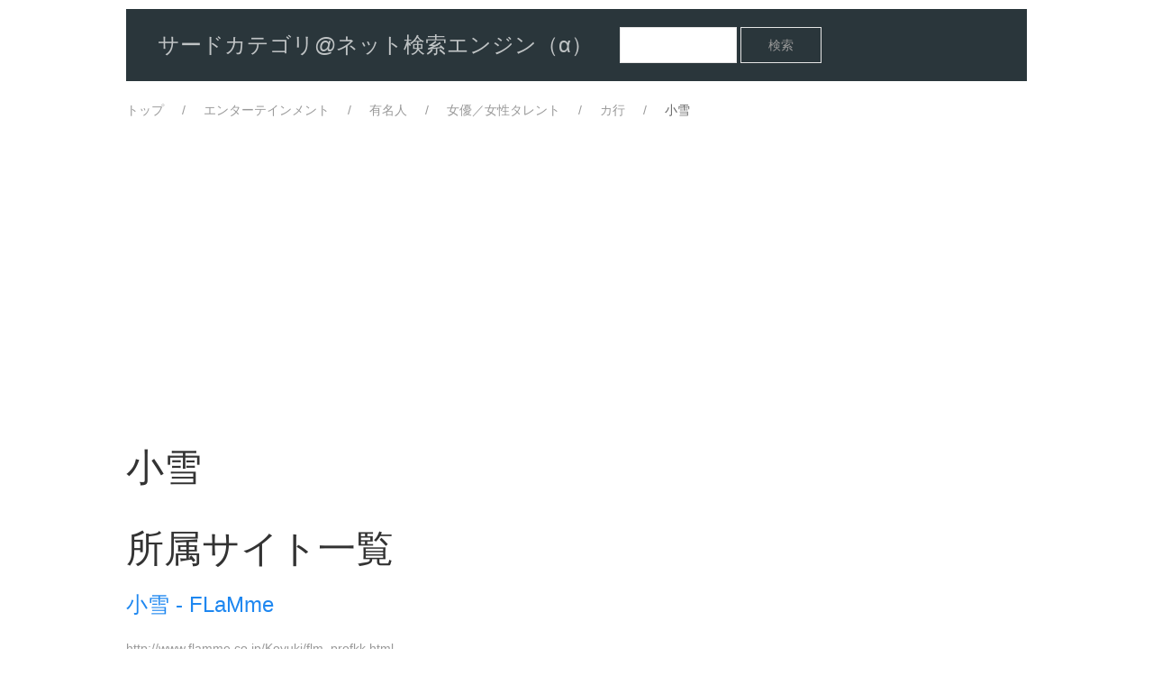

--- FILE ---
content_type: text/html; charset=UTF-8
request_url: https://dir.3rd-in.co.jp/directory/182180/182468/184115/184159/199043
body_size: 3558
content:
<!DOCTYPE html>
<html lang="ja" prefix="og: http://ogp.me/ns#">
<head>
    <meta charset="utf-8">
    <meta http-equiv="X-UA-Compatible" content="IE=edge,chrome=1">
        <meta name="robots" content="index, follow">
    <meta name="robots" content="noodp">

    <title>小雪サイト一覧 - サードカテゴリ@ネット検索エンジン（α） WebArchive用ディレクトリ型検索エンジン</title>
    <meta name="description" content="小雪に関連したサードカテゴリ・ディレクトリ型検索エンジン（α）はディレクトリ単位でWebArchiveを閲覧できるディレクトリ型検索エンジンです。" />
    <meta name="keywords" content="ディレクトリ,検索エンジン,WebArchive,アーカイブ,小雪"  xml:lang="ja" lang="ja"/>

    <meta property="og:title" content="小雪サイト一覧 - サードカテゴリ@ネット検索エンジン（α） WebArchive用ディレクトリ型検索エンジン" >
    <meta property="twitter:title" content="小雪サイト一覧 - サードカテゴリ@ネット検索エンジン（α） WebArchive用ディレクトリ型検索エンジン" >
    <meta property="og:site_name" content="サードカテゴリ@ネット検索エンジン（α）" >
    <meta property="og:type" content="article">
    <meta property="og:locale" content="ja_JP" />

    
    
            <meta property="og:description" content="小雪に関連したサードカテゴリ・ディレクトリ型検索エンジン（α）はディレクトリ単位でWebArchiveを閲覧できるディレクトリ型検索エンジンです。" />
        <meta property="twitter:description" content="小雪に関連したサードカテゴリ・ディレクトリ型検索エンジン（α）はディレクトリ単位でWebArchiveを閲覧できるディレクトリ型検索エンジンです。" />
    
            <link rel="canonical" href="https://dir.3rd-in.co.jp/directory/182180/182468/184115/184159/199043" />
        <meta property="og:url" content="https://dir.3rd-in.co.jp/directory/182180/182468/184115/184159/199043">
    
    
    
            <meta property="og:image" content="/img/icon.jpg">
    
    
    <link rel="apple-touch-icon" type="image/png" href="/img/icon.jpg">
    <link rel="icon" type="image/png" href="/img/icon.jpg">

    
                        <link rel="stylesheet" href="https://cdnjs.cloudflare.com/ajax/libs/uikit/3.5.5/css/uikit.min.css" />
                    <link rel="stylesheet" href="/css/style.css?t=1607498817" />
            
    
                        <script src="https://cdnjs.cloudflare.com/ajax/libs/uikit/3.5.5/js/uikit.min.js"></script>
                    <script src="https://cdnjs.cloudflare.com/ajax/libs/uikit/3.5.5/js/uikit-icons.min.js"></script>
                    <script src="https://ajax.googleapis.com/ajax/libs/jquery/3.4.1/jquery.min.js"></script>
                    <script src="/js/dir_search.js?t=1607498817"></script>
            
    
    
        <script type="application/ld+json">
[
        {
      "@context" : "https://schema.org",
      "@type" : "BreadcrumbList",
      "itemListElement": [
            {
                "@type": "ListItem",
                "position": 1,
                "item": "https://dir.3rd-in.co.jp",
                "name": "TOP"
            },
                        {
                "@type": "ListItem",
                "position": 2,
                                "item": "https://dir.3rd-in.co.jp/directory/182180",
                                "name": "エンターテインメント"
            },                    {
                "@type": "ListItem",
                "position": 3,
                                "item": "https://dir.3rd-in.co.jp/directory/182180/182468",
                                "name": "有名人"
            },                    {
                "@type": "ListItem",
                "position": 4,
                                "item": "https://dir.3rd-in.co.jp/directory/182180/182468/184115",
                                "name": "女優／女性タレント"
            },                    {
                "@type": "ListItem",
                "position": 5,
                                "item": "https://dir.3rd-in.co.jp/directory/182180/182468/184115/184159",
                                "name": "カ行"
            },                    {
                "@type": "ListItem",
                "position": 6,
                                "name": "小雪"
            }              ]
    }
                ,                 {
          "@context" : "https://schema.org",
          "@type" : "BreadcrumbList",
          "itemListElement": [
                {
                    "@type": "ListItem",
                    "position": 1,
                    "item": "https://dir.3rd-in.co.jp",
                "name": "TOP"
            },
                        {
                "@type": "ListItem",
                "position": 2,
                                "item": "https://dir.3rd-in.co.jp/directory/182180",
                            "name": "エンターテインメント"
            },                    {
                "@type": "ListItem",
                "position": 3,
                                "item": "https://dir.3rd-in.co.jp/directory/182180/182464",
                            "name": "映画／テレビ／ラジオ"
            },                    {
                "@type": "ListItem",
                "position": 4,
                                "item": "https://dir.3rd-in.co.jp/directory/182180/182464/184562",
                            "name": "映画総合情報"
            },                    {
                "@type": "ListItem",
                "position": 5,
                                "item": "https://dir.3rd-in.co.jp/directory/182180/182464/184562/177018",
                            "name": "監督／俳優／女優"
            },                    {
                "@type": "ListItem",
                "position": 6,
                                "item": "https://dir.3rd-in.co.jp/directory/182180/182464/184562/177018/191342",
                            "name": "国内の俳優／女優"
            },                    {
                "@type": "ListItem",
                "position": 7,
                                "item": "https://dir.3rd-in.co.jp/directory/182180/182464/184562/177018/191342/184115",
                            "name": "女優／女性タレント"
            },                    {
                "@type": "ListItem",
                "position": 8,
                                "item": "https://dir.3rd-in.co.jp/directory/182180/182464/184562/177018/191342/184115/184159",
                            "name": "カ行"
            },                    {
                "@type": "ListItem",
                "position": 9,
                            "name": "小雪"
            }                ]
      },              {
          "@context" : "https://schema.org",
          "@type" : "BreadcrumbList",
          "itemListElement": [
                {
                    "@type": "ListItem",
                    "position": 1,
                    "item": "https://dir.3rd-in.co.jp",
                "name": "TOP"
            },
                        {
                "@type": "ListItem",
                "position": 2,
                                "item": "https://dir.3rd-in.co.jp/directory/182180",
                            "name": "エンターテインメント"
            },                    {
                "@type": "ListItem",
                "position": 3,
                                "item": "https://dir.3rd-in.co.jp/directory/182180/199677",
                            "name": "メディア／イベント／有名人"
            },                    {
                "@type": "ListItem",
                "position": 4,
                                "item": "https://dir.3rd-in.co.jp/directory/182180/199677/182468",
                            "name": "有名人"
            },                    {
                "@type": "ListItem",
                "position": 5,
                                "item": "https://dir.3rd-in.co.jp/directory/182180/199677/182468/184115",
                            "name": "女優／女性タレント"
            },                    {
                "@type": "ListItem",
                "position": 6,
                                "item": "https://dir.3rd-in.co.jp/directory/182180/199677/182468/184115/184159",
                            "name": "カ行"
            },                    {
                "@type": "ListItem",
                "position": 7,
                                "item": "https://dir.3rd-in.co.jp/directory/182180/199677/182468/184115/184159/1001538",
                            "name": "ケ／コ"
            },                    {
                "@type": "ListItem",
                "position": 8,
                            "name": "小雪"
            }                ]
      }      ]
</script>
    <script async src="https://pagead2.googlesyndication.com/pagead/js/adsbygoogle.js?client=ca-pub-9302454282368158"
            crossorigin="anonymous"></script>

    <script async src="https://fundingchoicesmessages.google.com/i/pub-9302454282368158?ers=1" nonce="TTtJsppVgcKNA1wHuhCv-w"></script><script nonce="TTtJsppVgcKNA1wHuhCv-w">(function() {function signalGooglefcPresent() {if (!window.frames['googlefcPresent']) {if (document.body) {const iframe = document.createElement('iframe'); iframe.style = 'width: 0; height: 0; border: none; z-index: -1000; left: -1000px; top: -1000px;'; iframe.style.display = 'none'; iframe.name = 'googlefcPresent'; document.body.appendChild(iframe);} else {setTimeout(signalGooglefcPresent, 0);}}}signalGooglefcPresent();})();</script>

</head>
<body>
<!-- Google tag (gtag.js) -->
<script async src="https://www.googletagmanager.com/gtag/js?id=G-MC4JXMMKP3"></script>
<script>
    window.dataLayer = window.dataLayer || [];
    function gtag(){dataLayer.push(arguments);}
    gtag('js', new Date());

    gtag('config', 'G-MC4JXMMKP3');
</script>


<div id="wrapper" class="uk-container uk-margin-small-top">
    <header class="uk-margin-bottom">
    <div class="uk-navbar-container" uk-navbar>
        <div class="uk-navbar-left uk-light">
            <a href="/" class="uk-margin-left uk-navbar-item uk-logo uk-link-text">サードカテゴリ@ネット検索エンジン（α）</a>
        </div>
        <div class="uk-navbar-item">
            <form action="/search">
                <input class="uk-input uk-form-width-small" type="text" placeholder="" name="query" aria-label="Input" value="">
                <button class="uk-button uk-button-default uk-text-muted">検索</button>
            </form>
        </div>
    </div>
</header>        <div class="uk-margin-top">
        <ul class="uk-breadcrumb">
        <li><a href="/">トップ</a></li>
                        <li><a href="/directory/182180">エンターテインメント</a></li>
                                <li><a href="/directory/182180/182468">有名人</a></li>
                                <li><a href="/directory/182180/182468/184115">女優／女性タレント</a></li>
                                <li><a href="/directory/182180/182468/184115/184159">カ行</a></li>
                                <li><span>小雪</span></li>
                </ul>
        <h1>小雪</h1>
        <div class="uk-flex uk-flex-wrap uk-flex-wrap-around uk-margin-bottom">
                    </div>
        <section>
            <h1>所属サイト一覧</h1>
                            <article class="uk-article uk-margin-top">
                    <h1 class="uk-h3">
                                                    <a href="https://web.archive.org/web/*/http://www.flamme.co.jp/Koyuki/flm_profkk.html">小雪 - FLaMme</a>
                                            </h1>
                                            <span class="uk-article-meta">http://www.flamme.co.jp/Koyuki/flm_profkk.html</span>
                                        <p class="uk-article-lead">所属事務所FLaMme提供の紹介ページ。プロフィールや、メッセージのほか、テレビや映画などの出演情報を掲載している。</p>
                </article>
                            <article class="uk-article uk-margin-top">
                    <h1 class="uk-h3">
                                                    <a href="https://web.archive.org/web/*/http://www.onet.co.jp/cnt00/koyuki/">小雪 - O-NET</a>
                                            </h1>
                                            <span class="uk-article-meta">http://www.onet.co.jp/cnt00/koyuki/</span>
                                        <p class="uk-article-lead">結婚相談のオーエムエムジー広告キャラクターとして活躍する。プロフィール、活動履歴を紹介。写真館やCMギャラリーが見られる。</p>
                </article>
                            <article class="uk-article uk-margin-top">
                    <h1 class="uk-h3">
                                                    <a href="https://web.archive.org/web/*/http://www3.justnet.ne.jp/~shiorin/kana/">小雪 - an actrss</a>
                                            </h1>
                                            <span class="uk-article-meta">http://www3.justnet.ne.jp/~shiorin/kana/</span>
                                        <p class="uk-article-lead">ドラマや雑誌で活躍中の小雪について紹介している。プロフィールやこれまでの仕事、最新情報などを掲載している。</p>
                </article>
                            <article class="uk-article uk-margin-top">
                    <h1 class="uk-h3">
                                                    <a href="https://web.archive.org/web/*/http://koyuki3.hp.infoseek.co.jp/">小雪 - Koyuki House</a>
                                            </h1>
                                            <span class="uk-article-meta">http://koyuki3.hp.infoseek.co.jp/</span>
                                        <p class="uk-article-lead">モデルや女優として活躍する小雪のプロフィールや画像集を掲載。ファン交流用に設けられた掲示板とチャットもある。</p>
                </article>
                            <article class="uk-article uk-margin-top">
                    <h1 class="uk-h3">
                                                    <a href="https://web.archive.org/web/*/http://www5c.biglobe.ne.jp/~onriedo/koyuki/">小雪 - 小雪DEねっと（KOYUKI DE NET）</a>
                                            </h1>
                                            <span class="uk-article-meta">http://www5c.biglobe.ne.jp/~onriedo/koyuki/</span>
                                        <p class="uk-article-lead">ドラマや雑誌で活躍中の小雪について紹介している。プロフィールやこれまでの仕事、最新情報などを掲載。</p>
                </article>
                            <article class="uk-article uk-margin-top">
                    <h1 class="uk-h3">
                                                    <a href="https://web.archive.org/web/*/http://isweb30.infoseek.co.jp/cinema/koyuki3/">小雪 - Koyuki&#039;s HOUSE</a>
                                            </h1>
                                            <span class="uk-article-meta">http://isweb30.infoseek.co.jp/cinema/koyuki3/</span>
                                        <p class="uk-article-lead">小雪 - Koyuki&#039;s HOUSE</p>
                </article>
                        <div class="paginate uk-margin-large-top">
    <ul class="uk-pagination uk-flex-center">
        <li class="uk-margin-right"><a href=""><span class="uk-margin-small-right" uk-pagination-previous></span> Prev</a></li>
        
                    <li class="uk-active"><span>1</span>
        
        
        
        
        
                                    <li class="uk-margin-left"><a href="">Next <span class="uk-margin-small-left" uk-pagination-next></span></a></li>
    </ul>
</div>
        </section>
                <section>
            <h1 class="uk-h3">その他のカテゴリ</h1>
                            <ul class="uk-breadcrumb">
        <li><a href="/">トップ</a></li>
                        <li><a href="/directory/182180">エンターテインメント</a></li>
                                <li><a href="/directory/182180/182464">映画／テレビ／ラジオ</a></li>
                                <li><a href="/directory/182180/182464/184562">映画総合情報</a></li>
                                <li><a href="/directory/182180/182464/184562/177018">監督／俳優／女優</a></li>
                                <li><a href="/directory/182180/182464/184562/177018/191342">国内の俳優／女優</a></li>
                                <li><a href="/directory/182180/182464/184562/177018/191342/184115">女優／女性タレント</a></li>
                                <li><a href="/directory/182180/182464/184562/177018/191342/184115/184159">カ行</a></li>
                                <li><span>小雪</span></li>
                </ul>
                            <ul class="uk-breadcrumb">
        <li><a href="/">トップ</a></li>
                        <li><a href="/directory/182180">エンターテインメント</a></li>
                                <li><a href="/directory/182180/199677">メディア／イベント／有名人</a></li>
                                <li><a href="/directory/182180/199677/182468">有名人</a></li>
                                <li><a href="/directory/182180/199677/182468/184115">女優／女性タレント</a></li>
                                <li><a href="/directory/182180/199677/182468/184115/184159">カ行</a></li>
                                <li><a href="/directory/182180/199677/182468/184115/184159/1001538">ケ／コ</a></li>
                                <li><span>小雪</span></li>
                </ul>
                    </section>
                <p>
            <a class="uk-link" href="https://pedia.3rd-in.co.jp/wiki/小雪" target="_blank">小雪の意味をサードペディア百科事典で調べる。</a>
        </p>
    </div>
    <footer class="uk-position-relative uk-height-small">
     <div>
        <p class="uk-text-bold">【リンクについて】</p>
        <p class="uk-margin-bottom">
            リンクフリーです。
        </p>
    </div>
    <div class="uk-position-medium">

<a target="_blank" href="https://news.3rd-in.co.jp/" class="uk-margin-right uk-link-text">ニュース</a>
<a target="_blank" href="https://weather.3rd-in.co.jp/" class="uk-margin-right uk-link-text">天気</a>
<a target="_blank" href="https://telnum.3rd-in.co.jp/" class="uk-margin-right uk-link-text">電話番号</a>
<a target="_blank" href="https://onamae.3rd-in.co.jp/" class="uk-margin-right uk-link-text">お名前辞典</a>
<a target="_blank" href="https://biz.3rd-in.co.jp/" class="uk-margin-right uk-link-text">会社情報</a>
        <a target="_blank" href="https://pedia.3rd-in.co.jp/" class="uk-margin-right uk-link-text">百科事典</a>
        <a class="uk-margin-right uk-link-text" href="https://3rd-in.co.jp">運営者情報</a>

    </div>
</footer>
</div>
<script defer src="https://static.cloudflareinsights.com/beacon.min.js/vcd15cbe7772f49c399c6a5babf22c1241717689176015" integrity="sha512-ZpsOmlRQV6y907TI0dKBHq9Md29nnaEIPlkf84rnaERnq6zvWvPUqr2ft8M1aS28oN72PdrCzSjY4U6VaAw1EQ==" data-cf-beacon='{"version":"2024.11.0","token":"28c55097c57d42c1ab4c6a5b599e91f9","r":1,"server_timing":{"name":{"cfCacheStatus":true,"cfEdge":true,"cfExtPri":true,"cfL4":true,"cfOrigin":true,"cfSpeedBrain":true},"location_startswith":null}}' crossorigin="anonymous"></script>
</body>
</html>


--- FILE ---
content_type: text/html; charset=utf-8
request_url: https://www.google.com/recaptcha/api2/aframe
body_size: 266
content:
<!DOCTYPE HTML><html><head><meta http-equiv="content-type" content="text/html; charset=UTF-8"></head><body><script nonce="0fIC7AB6S3TQ2JeN0a2yeA">/** Anti-fraud and anti-abuse applications only. See google.com/recaptcha */ try{var clients={'sodar':'https://pagead2.googlesyndication.com/pagead/sodar?'};window.addEventListener("message",function(a){try{if(a.source===window.parent){var b=JSON.parse(a.data);var c=clients[b['id']];if(c){var d=document.createElement('img');d.src=c+b['params']+'&rc='+(localStorage.getItem("rc::a")?sessionStorage.getItem("rc::b"):"");window.document.body.appendChild(d);sessionStorage.setItem("rc::e",parseInt(sessionStorage.getItem("rc::e")||0)+1);localStorage.setItem("rc::h",'1770007832590');}}}catch(b){}});window.parent.postMessage("_grecaptcha_ready", "*");}catch(b){}</script></body></html>

--- FILE ---
content_type: text/css
request_url: https://dir.3rd-in.co.jp/css/style.css?t=1607498817
body_size: -277
content:
#wrapper {
    width: 1000px;
}

.uk-navbar-container:not(.uk-navbar-transparent) {
    background-color: #2a363b;
}

--- FILE ---
content_type: application/javascript; charset=utf-8
request_url: https://fundingchoicesmessages.google.com/f/AGSKWxUlY1LR6xLiHMlp2jk5zyr8e9DP8ZNeU2DqoZrUBVQcKcRnyabtFc8UCIvRHXyVCXTfDk_7x9LWN8-aqZt7DpO2Mv96fwKIUZdoadI1xBw37EZTieE7h449UI5GwtJcXeYlALM4gQ==?fccs=W251bGwsbnVsbCxudWxsLG51bGwsbnVsbCxudWxsLFsxNzcwMDA3ODMzLDE0MDAwMDAwMF0sbnVsbCxudWxsLG51bGwsW251bGwsWzcsNiwxMCw5XSxudWxsLDIsbnVsbCwiZW4iLG51bGwsbnVsbCxudWxsLG51bGwsbnVsbCwxXSwiaHR0cHM6Ly9kaXIuM3JkLWluLmNvLmpwL2RpcmVjdG9yeS8xODIxODAvMTgyNDY4LzE4NDExNS8xODQxNTkvMTk5MDQzIixudWxsLFtbOCwiRmYwUkdIVHVuOEkiXSxbOSwiZW4tVVMiXSxbMTksIjIiXSxbMjQsIiJdLFsyOSwiZmFsc2UiXV1d
body_size: 226
content:
if (typeof __googlefc.fcKernelManager.run === 'function') {"use strict";this.default_ContributorServingResponseClientJs=this.default_ContributorServingResponseClientJs||{};(function(_){var window=this;
try{
var rp=function(a){this.A=_.t(a)};_.u(rp,_.J);var sp=function(a){this.A=_.t(a)};_.u(sp,_.J);sp.prototype.getWhitelistStatus=function(){return _.F(this,2)};var tp=function(a){this.A=_.t(a)};_.u(tp,_.J);var up=_.ed(tp),vp=function(a,b,c){this.B=a;this.j=_.A(b,rp,1);this.l=_.A(b,_.Qk,3);this.F=_.A(b,sp,4);a=this.B.location.hostname;this.D=_.Fg(this.j,2)&&_.O(this.j,2)!==""?_.O(this.j,2):a;a=new _.Qg(_.Rk(this.l));this.C=new _.eh(_.q.document,this.D,a);this.console=null;this.o=new _.np(this.B,c,a)};
vp.prototype.run=function(){if(_.O(this.j,3)){var a=this.C,b=_.O(this.j,3),c=_.gh(a),d=new _.Wg;b=_.hg(d,1,b);c=_.C(c,1,b);_.kh(a,c)}else _.hh(this.C,"FCNEC");_.pp(this.o,_.A(this.l,_.De,1),this.l.getDefaultConsentRevocationText(),this.l.getDefaultConsentRevocationCloseText(),this.l.getDefaultConsentRevocationAttestationText(),this.D);_.qp(this.o,_.F(this.F,1),this.F.getWhitelistStatus());var e;a=(e=this.B.googlefc)==null?void 0:e.__executeManualDeployment;a!==void 0&&typeof a==="function"&&_.Uo(this.o.G,
"manualDeploymentApi")};var wp=function(){};wp.prototype.run=function(a,b,c){var d;return _.v(function(e){d=up(b);(new vp(a,d,c)).run();return e.return({})})};_.Uk(7,new wp);
}catch(e){_._DumpException(e)}
}).call(this,this.default_ContributorServingResponseClientJs);
// Google Inc.

//# sourceURL=/_/mss/boq-content-ads-contributor/_/js/k=boq-content-ads-contributor.ContributorServingResponseClientJs.en_US.Ff0RGHTun8I.es5.O/d=1/exm=ad_blocking_detection_executable,kernel_loader,loader_js_executable,web_iab_tcf_v2_signal_executable,web_iab_us_states_signal_executable/ed=1/rs=AJlcJMwj_NGSDs7Ec5ZJCmcGmg-e8qljdw/m=cookie_refresh_executable
__googlefc.fcKernelManager.run('\x5b\x5b\x5b7,\x22\x5b\x5bnull,\\\x223rd-in.co.jp\\\x22,\\\x22AKsRol84mQtlMyPiFjTq5ACYrBSy7EXlc_KRNTedy69QgCRJCzYNXjEy_b8GX66SdcwFsNdITM5AwKaOyYGEb5zL0NPmkLmyKibwVZq651UmdFn1K3beekMCZvIRPZggdi-EuBrWVhgoDaR0dkW2lnUM0hB0ouquyA\\\\u003d\\\\u003d\\\x22\x5d,null,\x5b\x5bnull,null,null,\\\x22https:\/\/fundingchoicesmessages.google.com\/f\/AGSKWxVWD86t-YH1ibTLgz6NFYOokxCj6YPy2l2Zhl-Lbw_zeHK5zaUw-CraD8GcVTaGUDCbMEmVQSNhfyKy1zG8kq8d5DJIBhV9ITgz-BXtg3FtKOsXew7Pgw_UuFbAMAX25J49O9wikA\\\\u003d\\\\u003d\\\x22\x5d,null,null,\x5bnull,null,null,\\\x22https:\/\/fundingchoicesmessages.google.com\/el\/AGSKWxVFx-eAP0lZbwtEhdvo-ndM9-MGeWdfUY0PWbtoNwVoDRw0bdRZKAWZTf_yveMIre2zraKoyvs53Q9f1UEJQuQSoivqZyoe1E2HJWeZnjKaERCGCfqUiL3OFUxn9ciWLYcIYMhAZA\\\\u003d\\\\u003d\\\x22\x5d,null,\x5bnull,\x5b7,6,10,9\x5d,null,2,null,\\\x22en\\\x22,null,null,null,null,null,1\x5d,null,\\\x22Privacy and cookie settings\\\x22,\\\x22Close\\\x22,null,null,null,\\\x22Managed by Google. Complies with IAB TCF. CMP ID: 300\\\x22\x5d,\x5b3,1\x5d\x5d\x22\x5d\x5d,\x5bnull,null,null,\x22https:\/\/fundingchoicesmessages.google.com\/f\/AGSKWxWejbNe8ogP9_OJNa9U4cKDFBjLXqnvGBryqHxDrX9Qn55oNXPTDjRHtLYaFIqrkofX4KSl4otzd8YLpjuDAZP1o0tC4oSsjxM2pf0ve_UBcjNNS-Xjt1rxQJ1ukcyuHOCxP9f6nA\\u003d\\u003d\x22\x5d\x5d');}

--- FILE ---
content_type: application/javascript; charset=utf-8
request_url: https://fundingchoicesmessages.google.com/f/AGSKWxXQoUFvuu5LMml5uDXRheh-qmRuGtGfkY7Iao_MioQPFSjXauTsSEMQ3cmJE88Nj3gBmZvX8xUY-QR9-7YASOQwiGuvicdgQSPScNsLnRf1qdWsR91MJQwZ1wvkF4HLph4_1-2gyd5YY7cPSAELozpSg-Oeag0og8MHBsRj_UF25aq6KhaBFYXAsBi4/_/grid-ad.-popup-ad./ad_styling_/exitpopunder./ads-footer.
body_size: -1287
content:
window['79c4bbe6-f884-4560-9e71-41cd9d9e47c0'] = true;